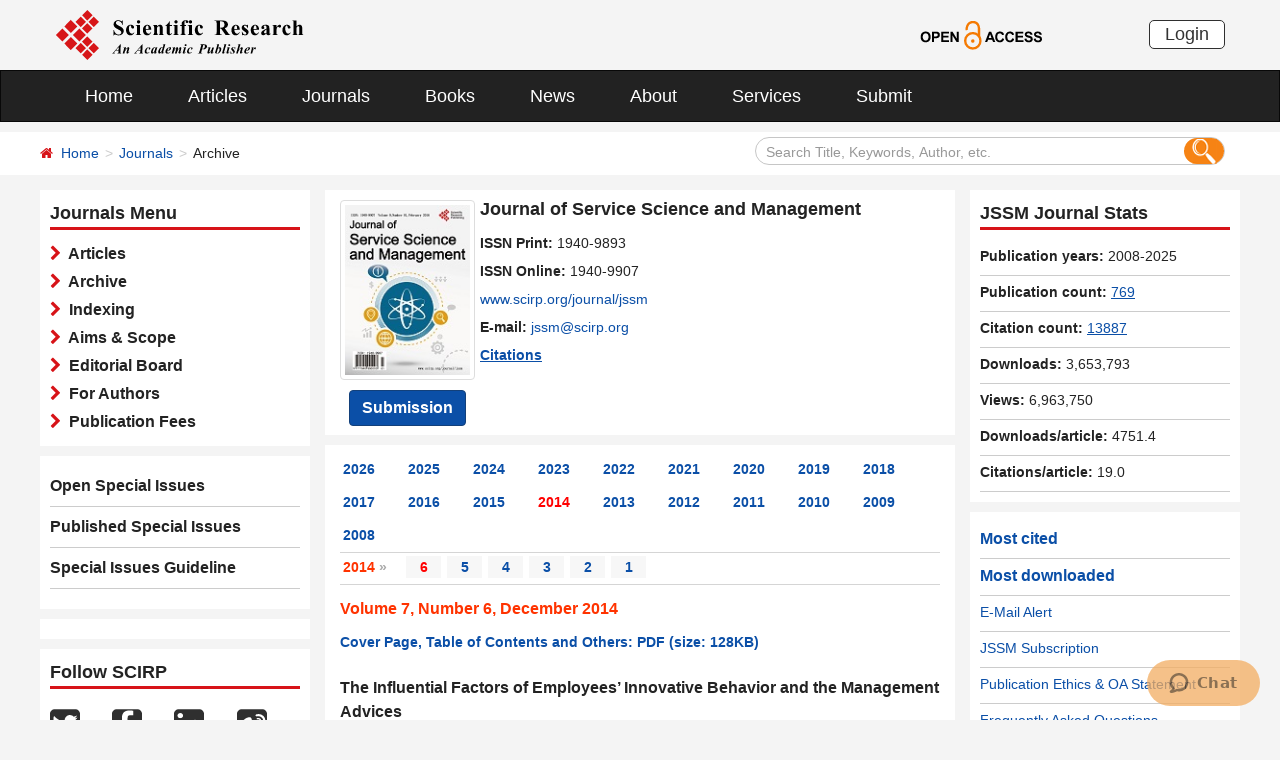

--- FILE ---
content_type: text/html; charset=utf-8
request_url: https://scirp.org/journal/home?issueid=5775
body_size: 30204
content:
<!DOCTYPE html PUBLIC "-//W3C//DTD XHTML 1.0 Transitional//EN" "http://www.w3.org/TR/xhtml1/DTD/xhtml1-transitional.dtd">
<html xmlns="http://www.w3.org/1999/xhtml">
<link rel="dns-prefetch" href="//papersubmission.scirp.org" />
<head><title>
	Archive - JSSM - Scientific Research Publishing
</title><meta name="Keywords" content="Children and Youth Services,Computational Economics,Customer Capital Management,Data Mining and Knowledge Discovery,Decision Support System,Economics and Management,Environment and Energy Management" /><meta name="description" content="The article list of scientific journal JSSM. Open Access journals and articles. Free download, read and cite papers for your scientific research and study. Publish your paper and get peer reviewed." /><meta charset="utf-8" /><meta http-equiv="X-UA-Compatible" content="IE=edge" /><meta name="viewport" content="width=device-width, initial-scale=1.0, maximum-scale=1.0, user-scalable=no" /><meta name="format-detection" content="telephone=no" /><meta http-equiv="Content-Type" content="text/html; charset=utf-8" /><meta name="robots" content="all" /><link href="/favicon.ico" rel="shortcut icon" /><meta name="MSSmartTagsPreventParsing" content="True" /><meta http-equiv="MSThemeCompatible" content="Yes" />
    <script type="text/javascript" src="/js/common.js"></script>
    <script type="text/javascript" src="/js/jquery.js"></script>
    <link href="/css/bootstrap.min.css" rel="stylesheet" /><link href="/css/font-awesome.min.css" rel="stylesheet" /><link href="/css/styletwo.css" rel="stylesheet" /><link href="https://fonts.googleapis.com/css?family=Open+Sans" rel="stylesheet" /><link href="https://fonts.googleapis.com/css?family=Poppins:300,500,600,700,800" rel="stylesheet" />
    <script src="/js/modernizr.js" type="text/javascript"></script>
    
   
      
     <link rel="canonical" href="/journal/home?issueid=5775" />
      
    <link rel="canonical" href="/journal/home?journalid=28" />
    
    
<script type="text/javascript">

    var ajaxj = {//xmlhttp request
        tryList: function () {
            var xhrj = null;
            for (var i = 0; i < arguments.length; i++) {
                var lambda = arguments[i];
                try { xhrj = lambda(); break; } catch (e) { }
            }
            return xhrj;
        },
        init: function () {
            return this.tryList(
function () { return new ActiveXObject('MSXML2.XMLHttp.6.0'); },
function () { return new ActiveXObject('MSXML2.XMLHttp.3.0'); },
function () { return new XMLHttpRequest(); },
function () { return new ActiveXObject('MSXML2.XMLHttp.5.0'); },
function () { return new ActiveXObject('MSXML2.XMLHttp.4.0'); },
function () { return new ActiveXObject('Msxml2.XMLHTTP'); },
function () { return new ActiveXObject('MSXML.XMLHttp'); },
function () { return new ActiveXObject('Microsoft.XMLHTTP'); }
) || null;
        },
        post: function (sUrl, sArgs, bAsync, fCallBack, errmsg) {
            var xhrj = this.init();
            xhrj.onreadystatechange = function () {
                if (xhrj.readyState == 4) {
                    if (xhrj.responseText) {
                        if (fCallBack.constructor == Function) { fCallBack(xhrj); }
                    } else {
                        //    alert(errmsg);
                    }
                }
            };
            xhrj.open('POST', encodeURI(sUrl), bAsync);
            //xhrj.setRequestHeader('Content-Length',sArgs.length);
            xhrj.setRequestHeader('Content-Type', 'application/x-www-form-urlencoded');
            xhrj.send(sArgs);
        },
        get: function (sUrl, bAsync, fCallBack, errmsg) {
            var xhrj = this.init();
            xhrj.onreadystatechange = function () {
                if (xhrj.readyState == 4) {
                    if (xhrj.responseText) {
                        if (fCallBack.constructor == Function) { fCallBack(xhrj); }
                    } else {
                        //alert(errmsg);
                    }
                }
            };
            xhrj.open('GET', encodeURI(sUrl), bAsync);
            xhrj.send('Null');
        }
    }

    function RndNum(n) {
        var rnd = "";
        for (var i = 0; i < n; i++)
            rnd += Math.floor(Math.random() * 10);
        return rnd;
    }

    function SetNum(item) {
        var url = "../journal/senddownLoadnum";
        var args = "paperid=" + item;
        url = url + "?" + args + "&rand=" + RndNum(4);
        window.setTimeout("show('" + url + "')", 500);
    }

    function show(url) {
        var callback = function (xhrj) { }

        ajaxj.get(url, true, callback, "try");
    }

</script>

    <script type="text/javascript" src="/js/gtm.js"></script>


</head>
<body>
    <form method="post" action="./home?issueid=5775" id="form1">
<div class="aspNetHidden">
<input type="hidden" name="__EVENTTARGET" id="__EVENTTARGET" value="" />
<input type="hidden" name="__EVENTARGUMENT" id="__EVENTARGUMENT" value="" />
<input type="hidden" name="__VIEWSTATE" id="__VIEWSTATE" value="/[base64]/[base64]/[base64]/[base64]/c2VhcmNoY29kZT1GZXJlc2h0ZWgrK0ZhcnppYW5wb3VyJnNlYXJjaGZpZWxkPWF1dGhvcnMmcGFnZT0xJyB0YXJnZXQ9J19ibGFuayc+RmVyZXNodGVoICBGYXJ6aWFucG91cjwvYT4sIDxhIGhyZWY9Jy4uL2pvdXJuYWwvYXJ0aWNsZXM/[base64]/c2VhcmNoY29kZT1TYWhhcm5heisrTmVqYXQmc2VhcmNoZmllbGQ9YXV0aG9ycyZwYWdlPTEnIHRhcmdldD0nX2JsYW5rJz5TYWhhcm5heiAgTmVqYXQ8L2E+IGQCAw8VBCUvam91cm5hbC9qb3VybmFsYXJ0aWNsZXM/[base64]/[base64]/[base64]/[base64]/[base64]/[base64]/[base64]/[base64]/c2VhcmNoY29kZT1MaW5uJWMzJWE5YSsrTGlua28mc2VhcmNoZmllbGQ9YXV0aG9ycyZwYWdlPTEnIHRhcmdldD0nX2JsYW5rJz5MaW5uw6lhICBMaW5rbzwvYT4sIDxhIGhyZWY9Jy4uL2pvdXJuYWwvYXJ0aWNsZXM/c2VhcmNoY29kZT1WaWxsZSsrTGVwcCVjMyVhNG5lbiZzZWFyY2hmaWVsZD1hdXRob3JzJnBhZ2U9MScgdGFyZ2V0PSdfYmxhbmsnPlZpbGxlICBMZXBww6RuZW48L2E+IGQCAw8VBCUvam91cm5hbC9qb3VybmFsYXJ0aWNsZXM/[base64]/[base64]/[base64]/7QPP8/z4yw==" />
</div>

<script type="text/javascript">
//<![CDATA[
var theForm = document.forms['form1'];
if (!theForm) {
    theForm = document.form1;
}
function __doPostBack(eventTarget, eventArgument) {
    if (!theForm.onsubmit || (theForm.onsubmit() != false)) {
        theForm.__EVENTTARGET.value = eventTarget;
        theForm.__EVENTARGUMENT.value = eventArgument;
        theForm.submit();
    }
}
//]]>
</script>


<script src="/WebResource.axd?d=cNtfQDfM0DZOCIibdTSEM9gyGapsrg8PQ8UinZIB5bCXFkQlxAN5QqW1Jy3i3_zH-gjnmVao-mvlev7E5Hpi-uddpNqjX2RLZfQA5mBcxxU1&amp;t=638628495619783110" type="text/javascript"></script>


<script src="/ScriptResource.axd?d=MvK33Yu698AdoZgOUZalh27nqIxczGs-D0qbKtxi7UozHbF63YPVnZYbTMZ351Xu2SnTJd_h5O6EpKMHn79QjTXDBz6bwnFQPBGnQQc6-gnBoZlsSOmhhmNRruYMMhqXQixFdz3brAe7zUfpmL4LERmEHgdsJ0IfIL0oAcOq81ZKp0sIaJaiZxgem-BwU_QR0&amp;t=2a9d95e3" type="text/javascript"></script>
<script src="/ScriptResource.axd?d=1QZAp02FSdkZwpoceRPFMkVqP_xO_pNSXTkcDWvkD4XKlcOECsY8GjnTEXKIc8M5rDxDia84Y0PL-8_Gt7NqItRUImhDg3eEsqvPgM--Hx2pCXOWXDi2z3bkK7DURw6Dsig_kpCVqGgtQDnCsNBNGp-qfyM2Y_LZBtMhvgGEte-F8pdrRlMxZOJwL0arZlZF0&amp;t=2a9d95e3" type="text/javascript"></script>
<div class="aspNetHidden">

	<input type="hidden" name="__VIEWSTATEGENERATOR" id="__VIEWSTATEGENERATOR" value="3F1B00AD" />
	<input type="hidden" name="__EVENTVALIDATION" id="__EVENTVALIDATION" value="/wEdAJoCj5aGDwj0H1p4tOEij7+RrcxO15cYiUM4G9ciXBy5rRbTxQn0wurVpykN++S3qsY9QRKId4UM7kkRImf+4UZao5UVhTrJAcR0mh1Nl+v6uhrzVz7rpBK4DVmGypp3Nqvkz85OABQfc1owU0VmnV5G7fQ3VPmqyjVC/hQIcLCPvxxBOk+XkEUXOp1VR4s9l2tXCTBzp7BuzdQYNuvsRS20mCQgmhHzj+A3UmCNSOy36pGlEf350Zwis+V//3updNnL/E8C/uB13nqatHrTKPJQSw17MsVtwmnuP3d2L5D6caM3Ot5kT1Ze4I6UWDT/+VMwatLFFAR8YIf1/DWtiazgppNNsvw2FVMmxl9UF0hsAJuxcg0iHU7kdkA0WyJ7n4WcqzYOErUtV4I0ED9JP6PEY5vFpRa4ruO8hol3rBsTzanvIbo3H12YCAzo0j8ph6F4yc4u0WM6D7T2NXncetDKpYKpuDYSSm4VLG/ajsw8+fgWkOdS7vWEyOcvlA/EXgl2AgqufPN0WDsrkAQ0HYASiUPTWEnqQL8SB7FCBAbMyBfZFQMPjrSqUqNp2NC+U0u6Y2XCOGtrm8+BWVCf6niLHEDYxRXrYzELvoDwCotXLrtHVwE7vGUzLBCClBHhCt/mgaH6L16pjTYAcKyQgBUqtgqP5r72jRRqstvJ8iPr7+sn94E8OdaY7sD97eq4wLz+cdZWx3CjOTP0Ts6rlB6/ZTXllpJRY/XCtUxWaUHVJ1s4j0d6sDZ9EnBTZmQMLP46QZvNI3LLmb/VwwXlNigdd+kwD5nrXsIrUrfcBjWEyGPVCYRTzPtIQ7u3MDClaafpppw/PqTGtch2EWMy0MR+Z9UP6qg6bTPZHyWwtSOKvcS/[base64]/I1YZs73Mx2Mp0CiXMt6zEk4bZtHa3hp73ilkmhQ68IQ9EuHu7mH4dHVFenyMrPdfKvPAarlWIPQXJv6qEYUc19rp3HMrSfWq7Z32HMAYnVl0TMWBU5uyFXLai4/e6Zq7nZMkXAqGqiGqisfIlm3uHniNtHuheR72RH4AF733pHHMKbHUv/jYjeVr0CRiK5SaHiYT1GTkN1j8qIuUT7b2y+O2GYg810qBmUD12/CmMBJW14Kj+SzLS4xo4T5qXNTvZ5nWuW9HoLdEYD0mayv+iK3aHkdZjGw3WcVcGoluBfDPSJiHskJRik5b6NsAuFGYu/1SmxfYQj53dbTZipKE0Ny3cj3hKr16dcwW25VE9YYIXWg3VOUzxpAL4Hjkt8d8UKdnPoqVG4/oa8SojxUN2L6xOczvUmfndWuUprdS5dxG4JwB74ZDHJ8d8P/Bn56uC+n6GzHjxVP1eKHw8Di+PVo21CUsKxd7NqUmNeOASX9wBrtquMOQAh7qskN/0o8Y8zCgotYgFUz2cupG9OfjGza4IexmIA5nxjkgC4pl4Cud4x5grz6ktG8REIOQZRG4LK5duxHn2H8AB1oq88zYFPhJIo2PRSz81BT34wj2EM2AxmjDL3EI7AE112eIp3kmJfWIRMi5JZK7aBqVPcJngylFAaoh+/PzRfx+7IbIUXbAc/8dx0c/jHQ4FILF0+TneNRC0BDqDxqRx0rsqvh16gN5TKd/2XVjqVt/okLw2hJswD69zw7xCqsHa1La+/yBKJKgiEn/vQY6ah3Yc9i6aASamfy+AsDPlxxlQDtuRVSg5vJVlX9mbVSHg7PDntfpEM+0r1q5sGiSjWnmByMwha+bhP5PjWmMoLJw3vRorkTgzAVzqptGnMjN5pRQi/mqJaDd1m9dX/0z0jCgxQB1hQflQwDkAkMJ81SQnWr6fmwizFQIHo2rTICiqgXAWM6PxltCNQ/n+r8MZQkMe1pkMTHOrra0vB97Xw+yBawO4gttXfYEVfTuMNJN1zYIc7bGLp+E5EaDkvSUGBGXizTOnoFz9iAESeILZ6d7JZINDaLDk2FUq7cckC5me6vvRXuLDMNwbBAjYgNH/7b5kMB8gP4wzz7Rc1pSVoiBfx+yMyoPYlYPFrySftF5mI+AyoCYTtpzHIyUp0y2TpeEePBzbnCngCWV4NZvNUbNAu25SYF8tGFvV24heI0uyL/JEunhZk9Qnbt1/rltTVqcbhYi0ngsz3LWQWBQ+RpkIPsbdbodSX8fKcEUn1Rup4Zqry9orX9hB8W+ktgaDRskuYkhvsjVUG0ZF5/GKhy8iSO4GcVsogbUG+ndt2o4Ki2hvNGFMh8k/PXJuvYPr8MS8UJXa15uR2V5kq2AuhtnqJ6NVa67VVnElax+VR/kCF1Y0+zvwy7vFUeaaJ9OGE2EddW5NyNaA5zT6Fru34XME/3DyRqwljjjJmek5vJgM7Vl0Fxv70jdETMSl4S8mLNSiCjHa4vLxxGrfKnqWaYy/JO3WrXAYkqvdE3a+unVvP0gLVfnw5u0H/lW0qsvCLBhNnglzMBKGbj0CRl/BkdBNkvKNjepLiNs+LT2kY1fD64ZLce7i0NdputrtSYitVMnqe3YFL4hXagBEa5/x3XT5sUYThHFvxfk5av2jw0/82RKYICTEhUL4CPsR0gmyYsOd/NMhsOwlS0f8rso96ItsWOENSucDHrA7b/2h9KTAmDvjLspMgNX+eCzcyi+pj4PBXOdwn13vmIvIKLNK6vbP8ChbFCeC7JUltNWW2y9dhp7vb8YKi+m8SgtaWZ/hKDpi7gEG7lFiu4KTk3sx7PEi/VBDy2MN2GgZeoBtatEUUNbHcUrigcMK8kkeOafjLUbVAGw0O9aQizO5dboTUpTPp22hLA+PTADRKyieD0NdaG1i5L2O0fhK0zVlP7q2pi/G0Amd0BDQ0U1XXn3sT/Lou17Undk/W3DO8GkH9/RjFZpMMdnva7s2VJWgJKOdZ41YIF+mm15yXbtIk7SeM317yMeAPCY8LY2UiAaarjqT3uO5QPaVKMgH/4B7INRoHLmgiFN2Dog15ZOCRRPPJcLfh+w68RvSHHCZt46Ny1VoTfHSlOKNZOwqZJ4bMh1ry6gmRly5NtYdWhEHqHkNzvatwjPWUDmEmCF8YvIUbEPpvsCtDBkeMhIts/DEliQVvEuwKsw4QxU0JzEZ3HnrDXjpWqqMIiaQ8O8oUdRD+Nj34XJVzXbQKIw4yJ4ePLh3JWiY5J/qA8ySQ93gKVyxCiKkDFmAtPEbrsUKlwQf97BL96BuZbHThXXD3Hnj5PwaR9A5vGLM/BBlC895mboosG+ua8tinUJocBDGnXllMBOzuiR/tLl4+jaBQjpSnNE9SAx60AKdc59r8xK6t/nouTMO9lKVGmsld8VymOc1GV7tmFH6fOKmICLq3p8nFEHixioS7FmKRnSxL+mfvqLJ7zEzSr60Uk1HkAQQf+tx/zDJcnUj2f4c31LRDrQ0fTPqp0WQpyDEaZtDzGjEiTxPlyxjK4ccnxPeq/iYADWSDBaZxQFBxsXnKvhhDHCbO0yRwIQy3poC98Lx/q2gkXRjPJhfqo/WXoE2+yhJMSg0mYeFdD0eOtLhRITrIJjLPCZ47XYw7hTXF6KkZH57xMulDoKpedqKsE9gazP6CUnJM4O50YvMidp8q1qSGOVubZM0wV8lv70Tc44d+yr7Y4ltO3plcm5/Ftt07LWl5wpX67slMUNp0Yw41JO54G8MAfKmR6zKNbjK7Bfnq2V23vrhH/vs5bZOMPBvRxwmks3iBm48l0UY8OjzOlE2kIQ56k4lx9Sj0jzMb2rBXNO5NiPEMUODYQXPDPWF6nr0WnFgnF50673oH8OfDmME+N2vY+xMv99WAbitGuKF5s6NcdR+qKCUNeR/zma9B/LBZHMiwIBiewCod3MHAm5LGGh+YMpnqQBwhTn00v7YmL9mU18QpCCN6dciQ5BdzJvIWAWTof5+yC9eQXqC5bSYr/3rJ+7v6fYOkYCvMCfxSDvPIB+l6TMu1ZPpSyBdlE2IhryCSJ3rGnSymn8PnLm7ah4MGFKdeXp1rfT36Ruiq8vQRlHtF5u50G5/Ig0Q5I2Sley34sLMdyhldxkGRqAuvEbPkuvc6atxpmsjOWrlfhl4UQ06b3ZtsyktBUPggyhlER1UpskihoNX8ImrnP3ARUMH9wLv0W+t4+QUThu6XVoUU/LKLSQ4qqD+HGj84lpdJb71Ygb6+uwm8+Cu6b1nLJoeSbN6VrN437Ic8vHLXM1X2PJlOiiCxl/pFnecVGmdfGYyVWcfQ5WBb7YyiG2p97Yop9f9WcXSPKnftSMPr40jPnOuf3oVL5Uwk0ZZHY7nzjYubDrrQBlpiXfwRaqNLXVIdtyis3B+VgEsY5IGFgKB8jJUsZRNs9h/MSA1CpMefEDUY+weoGs60JYwSQH+7N3iiLVdYLJ6kpIbuU2nHEXN0ONf3w5zoXNtWyYsgRSV1SQltGFmu+mV9lgQvQcQiuvSEDblhtsyo+Cxp1o2zYvQ8vo0khS9oFmP7hYkPOD6pcLEZ0o2VRsa7gMe7mNj2OCBD8z5stjDvRJhB6yrx6i5/DSBXL5Ulcs5v/zLhHTARgfvJFY5zy9M4uvNIYJbjgYmVjINudYS6/EyK/5qjvXn4JM9MIqgEGwhx9LngPCNqVGpf+12Kizpz9HiXxEHH5sSzYj86EU9wbLXpR1wGhuADowNeoOI3yodQTl50HLzfo2l8KVt+0V+d/J8Iig2j8ugt6nMPTdB7MXuYd6RbTvByRTr7tD1h0htJVWFitVY3LhX1Is232sM0/aUvSrM/f+77sUJVelWx6lFEegC67BkKogTL2mPwfzSGnupjc+xZ/Kbk8XA8OkOvDlu1XLSdhc/OZJTtSrVH7GUjJfwaO0l24FVnzBuTppNS4r8w9YmtkGvrAl1N4Z9m3rZNLY+9RfwGzOfZdgVZr4oLQAYeEc6Wb7YAkdU9mXJSrXsKXnXTZ2UBgfMr7QAbfaQ9PYa6jJM4TwEjLpm6YYhKuxf0+2+slBP3vevu262s4l2ZKy7NmZ63iRr2zgoGHamc2lKenkoq9skF7/a7ySOtqdlUAOQ2QQo4Rd6mrhjOkxpLELcyVgsWGcWSAjllVEzOY74479iCw/JPzJE/Fkg0QombFV9Hqjb92VcC95Eb6SaCxw9XMbZ9T7tFhZ0noDt1hSqb7dB5cpozrQ5oLGyw2ibdjI7bt6SW3diVAiKnfq6hYHFp3CFbpeviGnMb59WipYcI4HhbS2QHhizZ9XH+7iFZ41qveidTBYiverLNKF1C6rXIug4YPDrYd9cKkeD7YyA/PHQPfRm+9NFajIsJPkpdF9uEIdzR+3p4SppXYGybU9DVp1GnFqz5gqXo4zRd8Fgjt74P89MJXyQaSIEWOO7TdUMTjNrmvKADkeWbY3Dtn+PCWDNm77GerivmwpfCo7YaI7RjPSmE0xqX+6P2NAfTWvqNk5Zl0Zi/bkcHXykPUGeeF4W+AgF3gD5jPN3jjjllhgE+LUqNTGFaSeZDfEy2T5V6QSzK3k6xFOijex2yseUXRLfAE7w8yHaFenO1XQ26XbQhk6As1lefDr2jYpWyI+DcvU6/Zxx60j+XvyGqlKJqXv1QN61NQpHqN1JPtEj+03EeCprZVmkDq+BTCEm3v8n4FIYExLwQkCx//2PxBfM4+4A0A0X2fqrH0zxUWbfOcdSeBiH+2gM+ESJ+JaYV7z9ao7jxrEtbnrwA21Z2OfkN+Wt0yFQlzFIqUxjqF9RE5/iUoPZZXMysEZQTIzWL8iKgskXgaUyUgk9Y/D3Aoalq/iiTKJI1bJDGWW0CgDnRJxUjeiscxnB+iynWG7D8BljzWJDbDmDTuzs13XLwrmCMcdDK8MMB85r1SGhvoUVQyF+VmdbKYeEwTwv4nePgeP7YlQ4JGVRG3cMdgsWQzGA=" />
</div>
        <script type="text/javascript">
//<![CDATA[
Sys.WebForms.PageRequestManager._initialize('ctl00$ScriptManager1', 'form1', ['tctl00$JournalInfor$UpdatePanel1','JournalInfor_UpdatePanel1'], [], [], 90, 'ctl00');
//]]>
</script>


        




<header>
    <div class="container row clearfix center-block">
        <div class="col-sm-8 col-xs-9 column" style="padding: 10px 0;"><a href="/index" title="SCIRP - An Academic Publisher" target="_blank">
            <img src="../images/SRP_logo.svg" height="50"></a>
        </div>
        <div class="col-sm-3 col-xs-3 column text-center" style="padding: 20px 0;">
            <a href="/journal/openaccess" title="OPEN ACCESS" target="_blank">
                <img src="../images/Open-Access.svg" height="30"></a>
        </div>
        <div class="col-sm-1 col-xs-2 column visible-lg visible-md visible-sm " style="padding: 20px 0;">
            <a href="https://papersubmission.scirp.org/login.jsp" target="_blank" title="Login">
                <button type="button" class="btn btn-default btn-xs" style="font-size: 18px; font-family: Arial, Helvetica, sans-serif; padding: 0 15px; border: #2f2f2f 1px solid; border-radius: 5px; float: right;">Login</button></a>
        </div>
    </div>
</header>


<nav class="navbar navbar-inverse" role="navigation" style="margin-bottom: 10px;">
    <div class="container container-fluid center-block">
        <div class="navbar-header">
            <a href="https://papersubmission.scirp.org/login.jsp" target="_blank" ><button type="button" class="btn btn-xs btn-default navbar-brand visible-xs" style="width: 80px; height: 30px; font-size: 18px; font-family: Arial, Helvetica, sans-serif; margin: 10px; padding: 0 15px; border-radius: 5px;">Login</button></a>
            <button type="button" class="navbar-toggle" data-toggle="collapse" data-target="#example-navbar-collapse">
                <span class="sr-only">切换导航</span>
                <span class="icon-bar"></span>
                <span class="icon-bar"></span>
                <span class="icon-bar"></span>
            </button>
        </div>
        




<div class="collapse navbar-collapse" id="example-navbar-collapse">
    <ul class="nav navbar-nav" style="font-size: 18px;">
        <li><a href="../" target="_top">Home</a></li>
        <li><a href="../journal/articles" target="_top">Articles</a></li>
        <li><a href="../journal/" target="_top">Journals</a></li>
        <li><a href="../book/" target="_top">Books</a></li>
        <li><a href="../news/" target="_top">News</a></li>
        <li><a href="../aboutus/" target="_top">About</a></li>
        <li><a href="../author/" target="_top">Services</a></li>
        <li><a href="//papersubmission.scirp.org/login.jsp?sub=true" target="_blank">Submit</a></li>
    </ul>
</div>


    </div>
</nav>


        <div class="container-fluid link_here" style="margin-bottom: 15px;">
            <div class="row container center-block clearfix" style="padding: 0;">

                <!--页面导航栏-->
                <div class="col-md-7 column" style="padding: 0; text-align:left;">
                    
    <ul class="breadcrumb">
        <li><i class="fa fa-home" style="color: #d71318;"></i>&nbsp;&nbsp;<a href="/index">Home</a></li>
        <li><a href="/journal/index">Journals</a></li>
        <li class="active">Archive</li>
    </ul>

                </div>
                <!--搜索框-->
                <div class="col-md-5 column">
                    <div class="" style="padding: 5px 0;">
                        <div id="UserControl_search_common_Panel2" onkeypress="javascript:return WebForm_FireDefaultButton(event, &#39;UserControl_search_common_btnSearch2&#39;)">
	
    <div class="form-inline search2">
        <input name="ctl00$UserControl_search_common$TextBox_searchCode2" type="text" value="Search Title, Keywords, Author, etc." id="UserControl_search_common_TextBox_searchCode2" class="input2" onFocus="return ClearSearchCondition2();" onBlur="return ShowSearchCondition2();" onkeypress="if(event.keyCode==13){document.all.UserControl_search_common_btnSearch2.focus();document.all.UserControl_search_common_btnSearch2.click();   return   false;}" style="height: 28px;" />
        <button class="btn-md btn_or" type="button">
          <input type="submit" name="ctl00$UserControl_search_common$btnSearch2" value=" " id="UserControl_search_common_btnSearch2" style="width:25px; height:25px; background: none; border:none;background-image: url(../Images/search001.png);  " />  
        </button>
        

    </div>

    <script type="text/javascript">
        function ClearSearchCondition2() {
            var text2 = document.getElementById('UserControl_search_common_TextBox_searchCode2').value;
            if (text2 == "Search Title, Keywords, Author, etc.")
            { document.getElementById('UserControl_search_common_TextBox_searchCode2').value = ""; }
        }

        function ShowSearchCondition2() {
            var text2 = document.getElementById('UserControl_search_common_TextBox_searchCode2').value;
                if (text2 == "")
                { document.getElementById('UserControl_search_common_TextBox_searchCode2').value = "Search Title, Keywords, Author, etc."; }
            }


            function checkLog() {

                var keywords = document.getElementById("UserControl_search_common_TextBox_searchCode2").value;  //关键字

            if (trim(keywords) == "") {
                alert('Please enter keywords!');
                return false;
            }

            if (trim(keywords) == "Search Title, Keywords, Author, etc.") {
                alert('Please enter keywords!');
                return false;
            }

            return true;
        }

        //除去左右空格
        function trim(string) {
            return string.replace(/(^\s*)|(\s*$)/g, "");
        }


    </script>

</div>

                    </div>
                </div>

            </div>
        </div>

        <div class="container">
            <div class="row clearfix">

                <div class="col-md-3 column">

                    <div class="row clearfix bg_w visible-md visible-lg">
                        <div class="title_up">Journals Menu</div>
                        <div class="column txt3">
                            

<ul class="list-unstyled">
    <li><i class="fa fa-chevron-right" style="color: #d71318;"></i><a href="../journal/journalarticles?journalid=28" target="_top">&nbsp;&nbsp;Articles</a></li>
    <li><i class="fa fa-chevron-right" style="color: #d71318;"></i><a href="../journal/home?journalid=28" target="_top">&nbsp;&nbsp;Archive</a></li>
    <li><i class="fa fa-chevron-right" style="color: #d71318;"></i><a href="../journal/indexing?journalid=28" target="_top">&nbsp;&nbsp;Indexing</a></li>
    <li><i class="fa fa-chevron-right" style="color: #d71318;"></i><a href="../journal/aimscope?journalid=28" target="_top">&nbsp;&nbsp;Aims & Scope</a></li>
    <li><i class="fa fa-chevron-right" style="color: #d71318;"></i><a href="../journal/editorialboard?journalid=28"  target="_top">&nbsp;&nbsp;Editorial Board</a></li>
    <li><i class="fa fa-chevron-right" style="color: #d71318;"></i><a href="../journal/forauthors?journalid=28"  target="_top">&nbsp;&nbsp;For Authors</a></li>
    <li><i class="fa fa-chevron-right" style="color: #d71318;"></i><a href="../journal/apc?journalid=28" target="_top">&nbsp;&nbsp;Publication Fees</a></li>
</ul>

                        </div>
                    </div>
                    <div id="div_sep" class="row clearfix bg_w visible-md visible-lg">
                        

<div class="column left_link1">
    <ul class="list-unstyled">
        <li><a href="../journal/openspecialissues?journalid=28&PubState=false" target="_blank">
            Open Special Issues</a></li>
        <li><a href="../journal/openspecialissues?journalid=28&PubState=true" target="_blank">
            Published Special Issues</a></li>
        <li><a href="../journal/openspecialissuesguideline?journalid=28" target="_blank">
            Special Issues Guideline</a></li>
    </ul>
</div>

                    </div>
                    <div id="specialIssues" class="row clearfix bg_w visible-md visible-lg"></div>
                    
                    <div class="row clearfix bg_w visible-md visible-lg">
                        



<div class="column">
    <div class="title_up">Follow SCIRP</div>
    <div style="padding-top: 10px;">
        <table width="100%" border="0" cellspacing="0" cellpadding="0">
            <tr>
                <td align="left"><a href="https://twitter.com/Scirp_Papers" class="tooltip-hide" data-toggle="tooltip" data-placement="left" title="Twitter" target="_blank">
                    <img src="../images/Twitter.svg" height="30" alt="Twitter"></a></td>
                <td align="left"><a href="https://www.facebook.com/Scientific-Research-Publishing-267429817016644/" class="tooltip-hide" data-toggle="tooltip" data-placement="left" title="Facebook" target="_blank">
                    <img src="../images/fb.svg" height="30" alt="Facebook"></a></td>
                <td align="left"><a href="https://www.linkedin.com/company/scientific-research-publishing/" class="tooltip-hide" data-toggle="tooltip" data-placement="left" title="Linkedin" target="_blank">
                    <img src="../images/in.svg" height="30" alt="Linkedin"></a></td>
                <td align="left"><a href="http://e.weibo.com/scirp" class="tooltip-hide" data-toggle="tooltip" data-placement="left" title="Weibo" target="_blank">
                    <img src="../images/weibo.svg" height="30" alt="Weibo"></a></td>
                
            </tr>
        </table>
    </div>
</div>


                    </div>
                    <div class="row clearfix bg_w visible-md visible-lg">
                        



<div class="column">
    <div class="title_up">Contact us</div>
    <div style="padding-top: 5px;">
        <table width="100%" border="0" cellspacing="0" cellpadding="0">
             
            <tr>
                <td style="text-align:left; width:25px;" ><img border='0' src="../images/emailsrp.png"  style="float: left;" /></td>
                <td style="padding-left:5px;"><a href="mailto:customer@scirp.org" target="_blank">customer@scirp.org</a></td>           
            </tr>
            <tr>
                <td><img border='0' src="../images/whatsapplogo.jpg" alt='WhatsApp' title='WhatsApp' style="float: left;" /></td>
                <td style="padding-left:5px;">+86 18163351462(WhatsApp)</td>
            </tr>
            <tr>
                <td><a target='_blank' href='http://wpa.qq.com/msgrd?v=3&uin=1655362766&site=qq&menu=yes' rel="nofollow"><img border='0' src="../Images/qq25.jpg" alt='Click here to send a message to me' title='Click here to send a message to me' style="float: left;" /></a></td>
                <td style="padding-left:5px;"><a target='_blank' href='http://wpa.qq.com/msgrd?v=3&uin=1655362766&site=qq&menu=yes' rel="nofollow">1655362766</a></td>
            </tr>
            <tr>
                <td style="vertical-align:top;"><img border='0' src="../images/weixinlogo.jpg"  /></td>
                <td style="padding-left:5px;"><img border='0' src="../images/weixinsrp120.jpg"  /></td>
            </tr>
            <tr>
                <td></td>
                <td style="padding-left:5px;">Paper Publishing WeChat</td>
            </tr>
        </table>
    </div>
</div>







                    </div>
                </div>


                <div class="col-md-6 column">
                    <div class="clearfix con_main">
                        



<div class="col-md-12 column" style="margin-top: 5px; padding-bottom: 4px;">
    <div class="row clearfix">
        <div class="col-sm-12 column visible-xs" style="margin-bottom: 15px; padding-left: 0;">
            <h4><strong>Journal of Service Science and Management</strong></h4>
        </div>
        <div class="col-sm-4 col-md-4 col-lg-3 col-xs-4 column text-center pic1" style="padding: 0;">
            
            <a href="/journal/jssm" >
                <img src="https://file.scirp.org/image/jssm2016070713091771.jpg" alt="Journal of Service Science and Management" class="img-thumbnail" /></a>
            <a name="papersubmit" href="https://papersubmission.scirp.org/login.jsp?journalID=3&sub=true" target="_blank">
                <button type="button" class="btn btn-info btn-sub" style="margin-top: 10px; font-weight: bold; font-size: 16px;">Submission</button></a>
        </div>
        <div class="col-sm-8 col-md-8 col-lg-9 col-xs-8 column" style="padding-right: 0; padding-left: 5px;">
            <div class=" visible-sm visible-md visible-lg" style="margin-bottom: 10px; padding-left: 0;">
                <h4><strong>Journal of Service Science and Management</strong></h4>
            </div>
            <span id="UserControl_Journalmag1_p_issp"><strong>ISSN Print: </strong>1940-9893</span><br>
            <span id="UserControl_Journalmag1_p_issn"><strong>ISSN Online: </strong>1940-9907</span><br>
            <span style="word-wrap: break-word;"><a href="https://www.scirp.org/journal/jssm">www.scirp.org/journal/jssm</a></span><br>
            <span><strong>E-mail: </strong><a href="mailto:jssm@scirp.org">jssm@scirp.org</a></span><br>
           <div id="UserControl_Journalmag1_div_ImpactFactor">
                <span id="UserControl_Journalmag1_span_showimpactfactor" style="font-weight:bold; display:none;"><a href="/journal/journalcitationdetails?journalid=28"  target="_top" style="text-decoration: underline;">
                    Google-based Impact Factor: <span style="color: Red;">
                        1.94</span></a>&nbsp;&nbsp;<br /></span>
                <span id="UserControl_Journalmag1_span_showcitations" style="font-weight:bold;"><a href="/journal/journalcitations?journalid=28" target="_top" style="text-decoration: underline;">
                    Citations</a>&nbsp;&nbsp;&nbsp;&nbsp;</span>
                
         
            </div>
            
        </div>
    </div>
</div>






























                    </div>
                    <div class="row clearfix bg_w visible-xs visible-sm">
                        <div class="panel-group column" id="accordion" style="margin-bottom: 0;">
                            <div class="panel panel-default" style="border: none;">
                                <div class="panel-heading" style="background: #fff; padding: 0; margin: 0;">
                                    <h4 class="panel-title">
                                        <a class="link1" data-toggle="collapse" data-parent="#accordion" href="#collapse1">
                                            <font color="#0b4fa7">Journals Menu</font>&nbsp;&nbsp;<i class="fa fa-angle-down"></i>
                                        </a>
                                    </h4>
                                </div>
                                <div id="collapse1" class="panel-collapse collapse">
                                    <div class="panel-body txt3" style="padding: 10px 0 0 0;">
                                        

<ul class="list-unstyled">
    <li><i class="fa fa-chevron-right" style="color: #d71318;"></i><a href="../journal/journalarticles?journalid=28" target="_top">&nbsp;&nbsp;Articles</a></li>
    <li><i class="fa fa-chevron-right" style="color: #d71318;"></i><a href="../journal/home?journalid=28" target="_top">&nbsp;&nbsp;Archive</a></li>
    <li><i class="fa fa-chevron-right" style="color: #d71318;"></i><a href="../journal/indexing?journalid=28" target="_top">&nbsp;&nbsp;Indexing</a></li>
    <li><i class="fa fa-chevron-right" style="color: #d71318;"></i><a href="../journal/aimscope?journalid=28" target="_top">&nbsp;&nbsp;Aims & Scope</a></li>
    <li><i class="fa fa-chevron-right" style="color: #d71318;"></i><a href="../journal/editorialboard?journalid=28"  target="_top">&nbsp;&nbsp;Editorial Board</a></li>
    <li><i class="fa fa-chevron-right" style="color: #d71318;"></i><a href="../journal/forauthors?journalid=28"  target="_top">&nbsp;&nbsp;For Authors</a></li>
    <li><i class="fa fa-chevron-right" style="color: #d71318;"></i><a href="../journal/apc?journalid=28" target="_top">&nbsp;&nbsp;Publication Fees</a></li>
</ul>

                                    </div>
                                </div>
                            </div>
                        </div>
                    </div>
                    <div class="clearfix con_main">
                        <div class="col-md-12 column" style="padding: 0;">
                            
   
    
        <div id="JournalInfor_UpdatePanel1">
	

                  
        
        <div id="JournalInfor_div_emp" style="display:None;"><span style="color:Red">Coming soon ...</span></div>
            <div id="JournalInfor_div_lastyear" style="Display:Block;">            
                           
                <div style="float:left; width:100%; padding-bottom:3px;font-size:14px;border-bottom: 1px solid #d5d5d5;">
                    
                            
                                <div style="float: left;width:65px;font-weight: bold; color: #ff3300;padding-top:5px; "> <strong>
                                <span class="volnoyear">
                                    <a id="JournalInfor_Repater_Yearslist_HyperLink_YearlistLink_0" href="javascript:__doPostBack(&#39;ctl00$JournalInfor$Repater_Yearslist$ctl00$HyperLink_YearlistLink&#39;,&#39;&#39;)">2026</a>
                                </span>
                                </strong></div>
                                
                            
                        
                            
                                <div style="float: left;width:65px;font-weight: bold; color: #ff3300;padding-top:5px; "> <strong>
                                <span class="volnoyear">
                                    <a id="JournalInfor_Repater_Yearslist_HyperLink_YearlistLink_1" href="javascript:__doPostBack(&#39;ctl00$JournalInfor$Repater_Yearslist$ctl01$HyperLink_YearlistLink&#39;,&#39;&#39;)">2025</a>
                                </span>
                                </strong></div>
                                
                            
                        
                            
                                <div style="float: left;width:65px;font-weight: bold; color: #ff3300;padding-top:5px; "> <strong>
                                <span class="volnoyear">
                                    <a id="JournalInfor_Repater_Yearslist_HyperLink_YearlistLink_2" href="javascript:__doPostBack(&#39;ctl00$JournalInfor$Repater_Yearslist$ctl02$HyperLink_YearlistLink&#39;,&#39;&#39;)">2024</a>
                                </span>
                                </strong></div>
                                
                            
                        
                            
                                <div style="float: left;width:65px;font-weight: bold; color: #ff3300;padding-top:5px; "> <strong>
                                <span class="volnoyear">
                                    <a id="JournalInfor_Repater_Yearslist_HyperLink_YearlistLink_3" href="javascript:__doPostBack(&#39;ctl00$JournalInfor$Repater_Yearslist$ctl03$HyperLink_YearlistLink&#39;,&#39;&#39;)">2023</a>
                                </span>
                                </strong></div>
                                
                            
                        
                            
                                <div style="float: left;width:65px;font-weight: bold; color: #ff3300;padding-top:5px; "> <strong>
                                <span class="volnoyear">
                                    <a id="JournalInfor_Repater_Yearslist_HyperLink_YearlistLink_4" href="javascript:__doPostBack(&#39;ctl00$JournalInfor$Repater_Yearslist$ctl04$HyperLink_YearlistLink&#39;,&#39;&#39;)">2022</a>
                                </span>
                                </strong></div>
                                
                            
                        
                            
                                <div style="float: left;width:65px;font-weight: bold; color: #ff3300;padding-top:5px; "> <strong>
                                <span class="volnoyear">
                                    <a id="JournalInfor_Repater_Yearslist_HyperLink_YearlistLink_5" href="javascript:__doPostBack(&#39;ctl00$JournalInfor$Repater_Yearslist$ctl05$HyperLink_YearlistLink&#39;,&#39;&#39;)">2021</a>
                                </span>
                                </strong></div>
                                
                            
                        
                            
                                <div style="float: left;width:65px;font-weight: bold; color: #ff3300;padding-top:5px; "> <strong>
                                <span class="volnoyear">
                                    <a id="JournalInfor_Repater_Yearslist_HyperLink_YearlistLink_6" href="javascript:__doPostBack(&#39;ctl00$JournalInfor$Repater_Yearslist$ctl06$HyperLink_YearlistLink&#39;,&#39;&#39;)">2020</a>
                                </span>
                                </strong></div>
                                
                            
                        
                            
                                <div style="float: left;width:65px;font-weight: bold; color: #ff3300;padding-top:5px; "> <strong>
                                <span class="volnoyear">
                                    <a id="JournalInfor_Repater_Yearslist_HyperLink_YearlistLink_7" href="javascript:__doPostBack(&#39;ctl00$JournalInfor$Repater_Yearslist$ctl07$HyperLink_YearlistLink&#39;,&#39;&#39;)">2019</a>
                                </span>
                                </strong></div>
                                
                            
                        
                            
                                <div style="float: left;width:65px;font-weight: bold; color: #ff3300;padding-top:5px; "> <strong>
                                <span class="volnoyear">
                                    <a id="JournalInfor_Repater_Yearslist_HyperLink_YearlistLink_8" href="javascript:__doPostBack(&#39;ctl00$JournalInfor$Repater_Yearslist$ctl08$HyperLink_YearlistLink&#39;,&#39;&#39;)">2018</a>
                                </span>
                                </strong></div>
                                
                            
                        
                            
                                <div style="float: left;width:65px;font-weight: bold; color: #ff3300;padding-top:5px; "> <strong>
                                <span class="volnoyear">
                                    <a id="JournalInfor_Repater_Yearslist_HyperLink_YearlistLink_9" href="javascript:__doPostBack(&#39;ctl00$JournalInfor$Repater_Yearslist$ctl09$HyperLink_YearlistLink&#39;,&#39;&#39;)">2017</a>
                                </span>
                                </strong></div>
                                
                            
                        
                            
                                <div style="float: left;width:65px;font-weight: bold; color: #ff3300;padding-top:5px; "> <strong>
                                <span class="volnoyear">
                                    <a id="JournalInfor_Repater_Yearslist_HyperLink_YearlistLink_10" href="javascript:__doPostBack(&#39;ctl00$JournalInfor$Repater_Yearslist$ctl10$HyperLink_YearlistLink&#39;,&#39;&#39;)">2016</a>
                                </span>
                                </strong></div>
                                
                            
                        
                            
                                <div style="float: left;width:65px;font-weight: bold; color: #ff3300;padding-top:5px; "> <strong>
                                <span class="volnoyear">
                                    <a id="JournalInfor_Repater_Yearslist_HyperLink_YearlistLink_11" href="javascript:__doPostBack(&#39;ctl00$JournalInfor$Repater_Yearslist$ctl11$HyperLink_YearlistLink&#39;,&#39;&#39;)">2015</a>
                                </span>
                                </strong></div>
                                
                            
                        
                            
                                <div style="float: left;width:65px;font-weight: bold; color: #ff3300;padding-top:5px; "> <strong>
                                <span class="volnoyear">
                                    <a id="JournalInfor_Repater_Yearslist_HyperLink_YearlistLink_12" href="javascript:__doPostBack(&#39;ctl00$JournalInfor$Repater_Yearslist$ctl12$HyperLink_YearlistLink&#39;,&#39;&#39;)" style="color:red;">2014</a>
                                </span>
                                </strong></div>
                                
                            
                        
                            
                                <div style="float: left;width:65px;font-weight: bold; color: #ff3300;padding-top:5px; "> <strong>
                                <span class="volnoyear">
                                    <a id="JournalInfor_Repater_Yearslist_HyperLink_YearlistLink_13" href="javascript:__doPostBack(&#39;ctl00$JournalInfor$Repater_Yearslist$ctl13$HyperLink_YearlistLink&#39;,&#39;&#39;)">2013</a>
                                </span>
                                </strong></div>
                                
                            
                        
                            
                                <div style="float: left;width:65px;font-weight: bold; color: #ff3300;padding-top:5px; "> <strong>
                                <span class="volnoyear">
                                    <a id="JournalInfor_Repater_Yearslist_HyperLink_YearlistLink_14" href="javascript:__doPostBack(&#39;ctl00$JournalInfor$Repater_Yearslist$ctl14$HyperLink_YearlistLink&#39;,&#39;&#39;)">2012</a>
                                </span>
                                </strong></div>
                                
                            
                        
                            
                                <div style="float: left;width:65px;font-weight: bold; color: #ff3300;padding-top:5px; "> <strong>
                                <span class="volnoyear">
                                    <a id="JournalInfor_Repater_Yearslist_HyperLink_YearlistLink_15" href="javascript:__doPostBack(&#39;ctl00$JournalInfor$Repater_Yearslist$ctl15$HyperLink_YearlistLink&#39;,&#39;&#39;)">2011</a>
                                </span>
                                </strong></div>
                                
                            
                        
                            
                                <div style="float: left;width:65px;font-weight: bold; color: #ff3300;padding-top:5px; "> <strong>
                                <span class="volnoyear">
                                    <a id="JournalInfor_Repater_Yearslist_HyperLink_YearlistLink_16" href="javascript:__doPostBack(&#39;ctl00$JournalInfor$Repater_Yearslist$ctl16$HyperLink_YearlistLink&#39;,&#39;&#39;)">2010</a>
                                </span>
                                </strong></div>
                                
                            
                        
                            
                                <div style="float: left;width:65px;font-weight: bold; color: #ff3300;padding-top:5px; "> <strong>
                                <span class="volnoyear">
                                    <a id="JournalInfor_Repater_Yearslist_HyperLink_YearlistLink_17" href="javascript:__doPostBack(&#39;ctl00$JournalInfor$Repater_Yearslist$ctl17$HyperLink_YearlistLink&#39;,&#39;&#39;)">2009</a>
                                </span>
                                </strong></div>
                                
                            
                        
                            
                                <div style="float: left;width:65px;font-weight: bold; color: #ff3300;padding-top:5px; "> <strong>
                                <span class="volnoyear">
                                    <a id="JournalInfor_Repater_Yearslist_HyperLink_YearlistLink_18" href="javascript:__doPostBack(&#39;ctl00$JournalInfor$Repater_Yearslist$ctl18$HyperLink_YearlistLink&#39;,&#39;&#39;)">2008</a>
                                </span>
                                </strong></div>
                                
                            
                        
                </div>
                <div style="float:left; width:100%; padding:0 0 3px 3px;font-size:14px;border-bottom: 1px solid #d5d5d5;">
                    <div style="float: left; width: 60px; font-weight: bold; color: #ff3300;">2014<font color="#aaaaaa"> &raquo; </font></div>
                    <div style="float: left; width:83%;">
                        
                                <span class="volno">                                               
                                   <a href='/journal/home?issueid=5775' target="_top">
                                       <span id="JournalInfor_Repater_LastYear_Infor_Label_issueNumber_0" style="color:red;">6</span>
                                   </a> 
                                    
                                        </span>
                            
                                <span class="volno">                                               
                                   <a href='/journal/home?issueid=5574' target="_top">
                                       <span id="JournalInfor_Repater_LastYear_Infor_Label_issueNumber_1">5</span>
                                   </a> 
                                    
                                        </span>
                            
                                <span class="volno">                                               
                                   <a href='/journal/home?issueid=5249' target="_top">
                                       <span id="JournalInfor_Repater_LastYear_Infor_Label_issueNumber_2">4</span>
                                   </a> 
                                    
                                        </span>
                            
                                <span class="volno">                                               
                                   <a href='/journal/home?issueid=5024' target="_top">
                                       <span id="JournalInfor_Repater_LastYear_Infor_Label_issueNumber_3">3</span>
                                   </a> 
                                    
                                        </span>
                            
                                <span class="volno">                                               
                                   <a href='/journal/home?issueid=4725' target="_top">
                                       <span id="JournalInfor_Repater_LastYear_Infor_Label_issueNumber_4">2</span>
                                   </a> 
                                    
                                        </span>
                            
                                <span class="volno">                                               
                                   <a href='/journal/home?issueid=4362' target="_top">
                                       <span id="JournalInfor_Repater_LastYear_Infor_Label_issueNumber_5">1</span>
                                   </a> 
                                    
                                        </span>
                            
                    </div>
                </div>
               
            </div>
            <div style="float:left;width:100%;">
            
                    <p class="field">
                        Volume
                        7, Number 6, December 2014&nbsp;<span id="JournalInfor_Rep_IssueInfor_span_issue_sep_0" style="display:none; color: #185FAF;" class="fddsf">(Special Issue on )</span> 
                        </p>
                    <p style="padding: 5px 0 10px 0;">
                       
                      <a href='https://www.scirp.org/pdf/JSSM_07_06_Content_2014120513240937.pdf'
                            style="font-size: 14px; font-weight: bold;">Cover Page, Table of Contents and Others: PDF (size:
                            128KB)</a>

                    </p>
                
            </div>
            <div style="float:left;width:100%;">
            <ul class="list-unstyled list_link">
                
                        
                                <li>
                            <div  class="list_t">
                                 <span style="font-weight: bold; "><a name='52324' 
                                    href='/journal/paperinformation?paperid=52324' target="_blank">
                                    The Influential Factors of Employees’ Innovative Behavior and the Management Advices</a></span> <span id="JournalInfor_Repeater_Papers_reviewpaper_show_0" style="color:gray;Display:None;">()</span></div>
                            <div  class="txt5">
                              <a href='../journal/articles?searchcode=Xiangyin++Li&searchfield=authors&page=1' target='_blank'>Xiangyin  Li</a>, <a href='../journal/articles?searchcode=Yishuang++Zheng&searchfield=authors&page=1' target='_blank'>Yishuang  Zheng</a> 
                            </div>
                            <div  class="list_unit">
                                 <a href='/journal/journalarticles?journalid=28'  target="_blank"><i>Journal of Service Science and Management</i></a> 
                        <a href='home?issueid=5775'  target="_blank">Vol.7 No.6</a>,


                              &nbsp;December 16, 2014
                            </div>
                            <div   class="list_doi">
                              <span id="JournalInfor_Repeater_Papers_sp_showdoi_0">  DOI: 
                               <a href='http://dx.doi.org/10.4236/jssm.2014.76042' target="_blank" 
                                    onclick='SetNum(52324)'>10.4236/jssm.2014.76042</a></span>
                                &nbsp;&nbsp;
                                <span style="color: #535353; "><span id="JournalInfor_Repeater_Papers_Lb_downCount_0">14,008</span></span> <span style="color:#535353;">Downloads</span>&nbsp;&nbsp;<span style="color: #535353;"><span id="JournalInfor_Repeater_Papers_Label_viewCount_0">20,198</span></span> <span style="color: #535353;">Views</span>&nbsp;&nbsp;
                                    <span id="JournalInfor_Repeater_Papers_span_citations_0" style="Display:inline;"><a href='/journal/papercitationdetails?paperid=52324&journalid=28' target="_blank"><span style="color:#535353;text-decoration:underline;">Citations</span></a></span>
                                    <br />
                                <span id="JournalInfor_Repeater_Papers_div_paperSpecial_0" style="Display:None;">
                                    This article belongs to the Special Issue on <span style="color: #535353; font-weight: bold;">
                                        </span>
                                </span></div>
                                    </li>
                            
                        
                        
                                <li>
                            <div  class="list_t">
                                 <span style="font-weight: bold; "><a name='52321' 
                                    href='/journal/paperinformation?paperid=52321' target="_blank">
                                    Determining the Quality of Management and Structural Elements of the Epidemiology and Biostatistics Department in Tehran University of Medical Sciences</a></span> <span id="JournalInfor_Repeater_Papers_reviewpaper_show_1" style="color:gray;Display:None;">()</span></div>
                            <div  class="txt5">
                              <a href='../journal/articles?searchcode=Fereshteh++Farzianpour&searchfield=authors&page=1' target='_blank'>Fereshteh  Farzianpour</a>, <a href='../journal/articles?searchcode=Kazem++Mohammad&searchfield=authors&page=1' target='_blank'>Kazem  Mohammad</a>, <a href='../journal/articles?searchcode=Hossein++Malekafzali&searchfield=authors&page=1' target='_blank'>Hossein  Malekafzali</a>, <a href='../journal/articles?searchcode=Saharnaz++Nejat&searchfield=authors&page=1' target='_blank'>Saharnaz  Nejat</a> 
                            </div>
                            <div  class="list_unit">
                                 <a href='/journal/journalarticles?journalid=28'  target="_blank"><i>Journal of Service Science and Management</i></a> 
                        <a href='home?issueid=5775'  target="_blank">Vol.7 No.6</a>,


                              &nbsp;December 16, 2014
                            </div>
                            <div   class="list_doi">
                              <span id="JournalInfor_Repeater_Papers_sp_showdoi_1">  DOI: 
                               <a href='http://dx.doi.org/10.4236/jssm.2014.76040' target="_blank" 
                                    onclick='SetNum(52321)'>10.4236/jssm.2014.76040</a></span>
                                &nbsp;&nbsp;
                                <span style="color: #535353; "><span id="JournalInfor_Repeater_Papers_Lb_downCount_1">3,703</span></span> <span style="color:#535353;">Downloads</span>&nbsp;&nbsp;<span style="color: #535353;"><span id="JournalInfor_Repeater_Papers_Label_viewCount_1">4,879</span></span> <span style="color: #535353;">Views</span>&nbsp;&nbsp;
                                    <span id="JournalInfor_Repeater_Papers_span_citations_1" style="Display:inline;"><a href='/journal/papercitationdetails?paperid=52321&journalid=28' target="_blank"><span style="color:#535353;text-decoration:underline;">Citations</span></a></span>
                                    <br />
                                <span id="JournalInfor_Repeater_Papers_div_paperSpecial_1" style="Display:None;">
                                    This article belongs to the Special Issue on <span style="color: #535353; font-weight: bold;">
                                        </span>
                                </span></div>
                                    </li>
                            
                        
                        
                                <li>
                            <div  class="list_t">
                                 <span style="font-weight: bold; "><a name='52318' 
                                    href='/journal/paperinformation?paperid=52318' target="_blank">
                                    Agent Risk Taking and Efforts in the Context of Multiple Heterogeneous References</a></span> <span id="JournalInfor_Repeater_Papers_reviewpaper_show_2" style="color:gray;Display:None;">()</span></div>
                            <div  class="txt5">
                              <a href='../journal/articles?searchcode=Qiong++Wang&searchfield=authors&page=1' target='_blank'>Qiong  Wang</a>, <a href='../journal/articles?searchcode=Chengyuan++Wang&searchfield=authors&page=1' target='_blank'>Chengyuan  Wang</a>, <a href='../journal/articles?searchcode=Liang++Wan&searchfield=authors&page=1' target='_blank'>Liang  Wan</a> 
                            </div>
                            <div  class="list_unit">
                                 <a href='/journal/journalarticles?journalid=28'  target="_blank"><i>Journal of Service Science and Management</i></a> 
                        <a href='home?issueid=5775'  target="_blank">Vol.7 No.6</a>,


                              &nbsp;December 16, 2014
                            </div>
                            <div   class="list_doi">
                              <span id="JournalInfor_Repeater_Papers_sp_showdoi_2">  DOI: 
                               <a href='http://dx.doi.org/10.4236/jssm.2014.76038' target="_blank" 
                                    onclick='SetNum(52318)'>10.4236/jssm.2014.76038</a></span>
                                &nbsp;&nbsp;
                                <span style="color: #535353; "><span id="JournalInfor_Repeater_Papers_Lb_downCount_2">2,919</span></span> <span style="color:#535353;">Downloads</span>&nbsp;&nbsp;<span style="color: #535353;"><span id="JournalInfor_Repeater_Papers_Label_viewCount_2">3,782</span></span> <span style="color: #535353;">Views</span>&nbsp;&nbsp;
                                    <span id="JournalInfor_Repeater_Papers_span_citations_2" style="Display:None;"><a href='/journal/papercitationdetails?paperid=52318&journalid=28' target="_blank"><span style="color:#535353;text-decoration:underline;">Citations</span></a></span>
                                    <br />
                                <span id="JournalInfor_Repeater_Papers_div_paperSpecial_2" style="Display:None;">
                                    This article belongs to the Special Issue on <span style="color: #535353; font-weight: bold;">
                                        </span>
                                </span></div>
                                    </li>
                            
                        
                        
                                <li>
                            <div  class="list_t">
                                 <span style="font-weight: bold; "><a name='52110' 
                                    href='/journal/paperinformation?paperid=52110' target="_blank">
                                    The Challenge of Global Selective Outsourcing Environment: Implementing Customer-Centric IT Service Operations and ITIL Processes</a></span> <span id="JournalInfor_Repeater_Papers_reviewpaper_show_3" style="color:gray;Display:None;">()</span></div>
                            <div  class="txt5">
                              <a href='../journal/articles?searchcode=Anne-Maarit++Majanoja&searchfield=authors&page=1' target='_blank'>Anne-Maarit  Majanoja</a>, <a href='../journal/articles?searchcode=Erkki++Tervala&searchfield=authors&page=1' target='_blank'>Erkki  Tervala</a>, <a href='../journal/articles?searchcode=Linn%c3%a9a++Linko&searchfield=authors&page=1' target='_blank'>Linnéa  Linko</a>, <a href='../journal/articles?searchcode=Ville++Lepp%c3%a4nen&searchfield=authors&page=1' target='_blank'>Ville  Leppänen</a> 
                            </div>
                            <div  class="list_unit">
                                 <a href='/journal/journalarticles?journalid=28'  target="_blank"><i>Journal of Service Science and Management</i></a> 
                        <a href='home?issueid=5775'  target="_blank">Vol.7 No.6</a>,


                              &nbsp;December 5, 2014
                            </div>
                            <div   class="list_doi">
                              <span id="JournalInfor_Repeater_Papers_sp_showdoi_3">  DOI: 
                               <a href='http://dx.doi.org/10.4236/jssm.2014.76037' target="_blank" 
                                    onclick='SetNum(52110)'>10.4236/jssm.2014.76037</a></span>
                                &nbsp;&nbsp;
                                <span style="color: #535353; "><span id="JournalInfor_Repeater_Papers_Lb_downCount_3">3,624</span></span> <span style="color:#535353;">Downloads</span>&nbsp;&nbsp;<span style="color: #535353;"><span id="JournalInfor_Repeater_Papers_Label_viewCount_3">5,586</span></span> <span style="color: #535353;">Views</span>&nbsp;&nbsp;
                                    <span id="JournalInfor_Repeater_Papers_span_citations_3" style="Display:inline;"><a href='/journal/papercitationdetails?paperid=52110&journalid=28' target="_blank"><span style="color:#535353;text-decoration:underline;">Citations</span></a></span>
                                    <br />
                                <span id="JournalInfor_Repeater_Papers_div_paperSpecial_3" style="Display:None;">
                                    This article belongs to the Special Issue on <span style="color: #535353; font-weight: bold;">
                                        </span>
                                </span></div>
                                    </li>
                            
                        
                        
                                <li>
                            <div  class="list_t">
                                 <span style="font-weight: bold; "><a name='52107' 
                                    href='/journal/paperinformation?paperid=52107' target="_blank">
                                    The Application of Cluster Analysis in the Classification of China’s Modern Service Industries</a></span> <span id="JournalInfor_Repeater_Papers_reviewpaper_show_4" style="color:gray;Display:None;">()</span></div>
                            <div  class="txt5">
                              <a href='../journal/articles?searchcode=Weiwei++Yang&searchfield=authors&page=1' target='_blank'>Weiwei  Yang</a>, <a href='../journal/articles?searchcode=Ran++Miao&searchfield=authors&page=1' target='_blank'>Ran  Miao</a> 
                            </div>
                            <div  class="list_unit">
                                 <a href='/journal/journalarticles?journalid=28'  target="_blank"><i>Journal of Service Science and Management</i></a> 
                        <a href='home?issueid=5775'  target="_blank">Vol.7 No.6</a>,


                              &nbsp;December 5, 2014
                            </div>
                            <div   class="list_doi">
                              <span id="JournalInfor_Repeater_Papers_sp_showdoi_4">  DOI: 
                               <a href='http://dx.doi.org/10.4236/jssm.2014.76035' target="_blank" 
                                    onclick='SetNum(52107)'>10.4236/jssm.2014.76035</a></span>
                                &nbsp;&nbsp;
                                <span style="color: #535353; "><span id="JournalInfor_Repeater_Papers_Lb_downCount_4">4,525</span></span> <span style="color:#535353;">Downloads</span>&nbsp;&nbsp;<span style="color: #535353;"><span id="JournalInfor_Repeater_Papers_Label_viewCount_4">5,659</span></span> <span style="color: #535353;">Views</span>&nbsp;&nbsp;
                                    <span id="JournalInfor_Repeater_Papers_span_citations_4" style="Display:inline;"><a href='/journal/papercitationdetails?paperid=52107&journalid=28' target="_blank"><span style="color:#535353;text-decoration:underline;">Citations</span></a></span>
                                    <br />
                                <span id="JournalInfor_Repeater_Papers_div_paperSpecial_4" style="Display:None;">
                                    This article belongs to the Special Issue on <span style="color: #535353; font-weight: bold;">
                                        </span>
                                </span></div>
                                    </li>
                            
                        
                </ul>
                    
                </div>
            
</div>






                        </div>
                    </div>

                </div>
                <div class="col-md-3 column">
                    <div id="journalDown" class="row clearfix bg_w"></div>
                    

<div class="row clearfix bg_w">
    <div class="column right_link1">
        <ul class="list-unstyled">
            <li><a href="../journal/hottestpapercited?journalid=28" target="_blank" style="font-size: 16px;">
                <strong>
                    Most cited</strong></a></li>
            <li><a href="../journal/hottestpaper?journalid=28" target="_blank" style="font-size: 16px;">
                <strong>
                    Most downloaded</strong></a></li>
            <li><a href="../journal/newslettersubscription?journalid=28" target="_blank">
                E-Mail Alert</a></li>            
            <li><a href="../journal/subscribejournal?journalid=28" target="_blank">JSSM
                Subscription</a></li>
            <li><a href="../journal/publicat_ethics_statement?journalid=28" target="_blank">
                Publication Ethics & OA Statement</a></li>
            <li><a href="../journal/faq?journalid=28" target="_blank">
                Frequently Asked Questions</a></li>
            <li><a href="../journal/recommendtopeers?journalid=28" target="_blank">
                Recommend to Peers</a></li>
            <li><a href="../journal/recommendtolibrary?journalid=28" target="_blank">
                Recommend to Library</a></li>
            <li><a href="../journal/contactus?journalid=28" target="_blank">
                Contact us</a></li>
            <li id="UserControl_JournalRightMenu1_div_ojuDisclaimer" style="DisPlay:None;"><a href="../journal/disclaimer?journalid=28" target="_blank">
                Disclaimer</a></li>
            <li id="UserControl_JournalRightMenu1_div_historyIssue" style="DisPlay:None;"><a href="../journal/historyIssue?journalid=28" target="_blank">
                History Issue</a></li>
        </ul>
    </div>
</div>



                    <div class="row clearfix bg_w visible-sm visible-xs">
                        

<div class="column left_link1">
    <ul class="list-unstyled">
        <li><a href="../journal/openspecialissues?journalid=28&PubState=false" target="_blank">
            Open Special Issues</a></li>
        <li><a href="../journal/openspecialissues?journalid=28&PubState=true" target="_blank">
            Published Special Issues</a></li>
        <li><a href="../journal/openspecialissuesguideline?journalid=28" target="_blank">
            Special Issues Guideline</a></li>
    </ul>
</div>

                    </div>
                    <div id="specialIssues2" class="row clearfix bg_w visible-sm visible-xs"></div>

                    
                    <div class="row clearfix bg_w visible-sm visible-xs">
                        


<div class="column">
    <div class="title_up">Follow SCIRP</div>
    <table width="100%" border="0" cellspacing="0" cellpadding="0">
        <tr>
            <td align="left"><a href="https://twitter.com/Scirp_Papers" title="Twitter" target="_blank">
                <img src="../images/Twitter.svg" height="30" alt="Twitter"></a></td>
            <td align="left"><a href="https://www.facebook.com/Scientific-Research-Publishing-267429817016644/" title="Facebook" target="_blank">
                <img src="../images/fb.svg" height="30" alt="Facebook"></a></td>
            <td align="left"><a href="https://www.linkedin.com/company/scientific-research-publishing/" title="Linkedin" target="_blank">
                <img src="../images/in.svg" height="30" alt="Linkedin"></a></td>
            <td align="left"><a href="http://e.weibo.com/scirp" title="Weibo" target="_blank">
                <img src="../images/weibo.svg" height="30" alt="Weibo"></a></td>
            
        </tr>
    </table>
</div>


                    </div>
                    <div class="row clearfix bg_w visible-sm visible-xs">
                        


<div class="column">
    <div class="title_up">Contact us</div>
    <div style="padding-top: 10px;">
        <table width="100%" border="0" cellspacing="0" cellpadding="0">
            
            
            <tr>
                <td style="text-align:left; width:25px;" ><img border='0' src="../images/emailsrp.png"  style="float: left;" /></td>
                <td style="padding-left:5px;"><a href="mailto:customer@scirp.org" target="_blank">customer@scirp.org</a></td>           
            </tr>
            <tr>
                <td><img border='0' src="../images/whatsapplogo.jpg" alt='WhatsApp' title='WhatsApp' style="float: left;" /></td>
                <td style="padding-left:5px;">+86 18163351462(WhatsApp)</td>
            </tr>
            <tr>
                <td><a target='_blank' href='http://wpa.qq.com/msgrd?v=3&uin=1655362766&site=qq&menu=yes' rel="nofollow"><img border='0' src="../Images/qq25.jpg" alt='Click here to send a message to me' title='Click here to send a message to me' style="float: left;" /></a></td>
                <td style="padding-left:5px;"><a target='_blank' href='http://wpa.qq.com/msgrd?v=3&uin=1655362766&site=qq&menu=yes' rel="nofollow">1655362766</a></td>
            </tr>
            <tr>
                <td style="vertical-align:top;"><img border='0' src="../images/weixinlogo.jpg"  /></td>
                <td style="padding-left:5px;"><img border='0' src="../images/weixinsrp120.jpg"  /></td>
            </tr>
            <tr>
                <td></td>
                <td style="padding-left:5px;">Paper Publishing WeChat</td>
            </tr>
        </table>
    </div>
</div>







                    </div>
                </div>


            </div>
        </div>


        



<div style="border-top: #d71318 8px solid; padding: 20px 0; margin-top: 20px;">
    <div class="container row clearfix center-block" style="padding: 0;">
        

<script type="text/javascript">
    function checksubscribe() {
        
        var email = $("#UserControl_footer_UserControl_NewsletterSubscription_TextBox_nls_email").val();//Email   id=UserControl_NewsletterSubscription_TextBox_email       
        if (email == "" || email == "E-mail address") {
            alert('Please enter an email address!');
            return false;
        }
        var emailRegExp = new RegExp("[a-z0-9!#$%&'*+/=?^_`{|}~-]+(?:\.[a-z0-9!#$%&'*+/=?^_`{|}~-]+)*@(?:[a-z0-9](?:[a-z0-9-]*[a-z0-9])?\.)+[a-z0-9](?:[a-z0-9-]*[a-z0-9])?");
        if (!emailRegExp.test(email) || email.indexOf('.') == -1) {
            alert('The email address that you entered is invalid!');
            return false;
        }
        return true;
    }
</script>

<div class="col-sm-3 column" style="padding-right: 30px;">
    <span style="margin-bottom: 10px; font-size: 16px; line-height: 1.2em;"><strong>Free SCIRP Newsletters</strong></span>
    <div style="background: #dddddd; border-radius: 6px; box-shadow: 3px 3px 0px #9f9f9f; padding: 10px; margin-bottom: 10px;">

        <div role="form" class="form-inline">
            <div id="UserControl_footer_UserControl_NewsletterSubscription_panel_newsletter" onkeypress="javascript:return WebForm_FireDefaultButton(event, &#39;UserControl_footer_UserControl_NewsletterSubscription_btnSubscribe&#39;)">
	
                <div class="form-group" style="margin-bottom: 5px;">
                    <span for="name" style="font-size: 12px; line-height: 1.5em; font-weight: bold;">Add your e-mail address to receive free newsletters from SCIRP.</span>

                    <input name="ctl00$UserControl_footer$UserControl_NewsletterSubscription$TextBox_nls_email" type="text" value="E-mail address" id="UserControl_footer_UserControl_NewsletterSubscription_TextBox_nls_email" class="form-control" onFocus="javascript:if(this.value==&#39;E-mail address&#39;) {this.value=&#39;&#39;;}" onBlur="javascript:if(this.value==&#39;&#39;){this.value=&#39;E-mail address&#39;;}" style="width: 100%; background: #fff; border: #2f2f2f 1px solid; border-radius: 0; height: 25px;" />
                </div>

                <div class="form-group" style="margin-bottom: 5px; width: 100%;">

                    <select name="ctl00$UserControl_footer$UserControl_NewsletterSubscription$DropDownList_journal" id="UserControl_footer_UserControl_NewsletterSubscription_DropDownList_journal" class="form-control" style="width: 100%; height: 25px; border: #2f2f2f 1px solid; border-radius: 0; padding: 0 8px; color: #999;">
		<option value="0">Select Journal</option>
		<option value="737">AA</option>
		<option value="1408">AAD</option>
		<option value="1406">AAR</option>
		<option value="1002">AASoci</option>
		<option value="2423">AAST</option>
		<option value="164">ABB</option>
		<option value="611">ABC</option>
		<option value="1478">ABCR</option>
		<option value="473">ACES</option>
		<option value="492">ACS</option>
		<option value="1579">ACT</option>
		<option value="2437">AD</option>
		<option value="2442">ADR</option>
		<option value="2444">AE</option>
		<option value="2426">AER</option>
		<option value="2316">AHS</option>
		<option value="803">AID</option>
		<option value="1000">AiM</option>
		<option value="2467">AIRR</option>
		<option value="476">AIT</option>
		<option value="203">AJAC</option>
		<option value="2422">AJC</option>
		<option value="1304">AJCC</option>
		<option value="535">AJCM</option>
		<option value="884">AJIBM</option>
		<option value="532">AJMB</option>
		<option value="529">AJOR</option>
		<option value="207">AJPS</option>
		<option value="996">ALAMT</option>
		<option value="1517">ALC</option>
		<option value="2317">ALS</option>
		<option value="160">AM</option>
		<option value="477">AMI</option>
		<option value="675">AMPC</option>
		<option value="1573">ANP</option>
		<option value="1574">APD</option>
		<option value="743">APE</option>
		<option value="513">APM</option>
		<option value="1575">ARS</option>
		<option value="2445">ARSci</option>
		<option value="191">AS</option>
		<option value="812">ASM</option>
		<option value="260">BLR</option>
		<option value="2455">CC</option>
		<option value="136">CE</option>
		<option value="2074">CellBio</option>
		<option value="1493">ChnStd</option>
		<option value="122">CM</option>
		<option value="989">CMB</option>
		<option value="92">CN</option>
		<option value="2033">CRCM</option>
		<option value="173">CS</option>
		<option value="1492">CSTA</option>
		<option value="2438">CUS</option>
		<option value="1518">CWEEE</option>
		<option value="2454">Detection</option>
		<option value="2457">EMAE</option>
		<option value="64">ENG</option>
		<option value="93">EPE</option>
		<option value="1311">ETSN</option>
		<option value="2315">FMAR</option>
		<option value="208">FNS</option>
		<option value="2432">GEP</option>
		<option value="2462">GIS</option>
		<option value="541">GM</option>
		<option value="1690">Graphene</option>
		<option value="512">GSC</option>
		<option value="65">Health</option>
		<option value="103">IB</option>
		<option value="176">ICA</option>
		<option value="111">IIM</option>
		<option value="490">IJAA</option>
		<option value="2449">IJAMSC</option>
		<option value="1391">IJCCE</option>
		<option value="202">IJCM</option>
		<option value="4">IJCNS</option>
		<option value="209">IJG</option>
		<option value="2428">IJIDS</option>
		<option value="747">IJIS</option>
		<option value="1261">IJMNTA</option>
		<option value="1578">IJMPCERO</option>
		<option value="1519">IJNM</option>
		<option value="527">IJOC</option>
		<option value="1477">IJOHNS</option>
		<option value="1298">InfraMatics</option>
		<option value="1980">JACEN</option>
		<option value="2436">JAMP</option>
		<option value="525">JASMI</option>
		<option value="475">JBBS</option>
		<option value="2443">JBCPR</option>
		<option value="30">JBiSE</option>
		<option value="2435">JBM</option>
		<option value="230">JBNB</option>
		<option value="162">JBPC</option>
		<option value="2431">JCC</option>
		<option value="530">JCDSA</option>
		<option value="526">JCPT</option>
		<option value="125">JCT</option>
		<option value="2425">JDAIP</option>
		<option value="479">JDM</option>
		<option value="531">JEAS</option>
		<option value="691">JECTC</option>
		<option value="29">JEMAA</option>
		<option value="144">JEP</option>
		<option value="1986">JFCMV</option>
		<option value="1395">JFRM</option>
		<option value="114">JGIS</option>
		<option value="2461">JHEPGC</option>
		<option value="2421">JHRSS</option>
		<option value="1411">JIBTVA</option>
		<option value="102">JILSA</option>
		<option value="175">JIS</option>
		<option value="648">JMF</option>
		<option value="397">JMGBND</option>
		<option value="1753">JMMCE</option>
		<option value="172">JMP</option>
		<option value="2433">JPEE</option>
		<option value="591">JQIS</option>
		<option value="990">JSBS</option>
		<option value="45">JSEA</option>
		<option value="543">JSEMAT</option>
		<option value="339">JSIP</option>
		<option value="2430">JSS</option>
		<option value="28">JSSM</option>
		<option value="478">JST</option>
		<option value="2439">JTR</option>
		<option value="2460">JTST</option>
		<option value="357">JTTs</option>
		<option value="46">JWARP</option>
		<option value="210">LCE</option>
		<option value="1485">MC</option>
		<option value="163">ME</option>
		<option value="787">MI</option>
		<option value="786">MME</option>
		<option value="917">MNSMS</option>
		<option value="815">MPS</option>
		<option value="2441">MR</option>
		<option value="1487">MRC</option>
		<option value="1576">MRI</option>
		<option value="174">MSA</option>
		<option value="2434">MSCE</option>
		<option value="528">NJGC</option>
		<option value="205">NM</option>
		<option value="192">NR</option>
		<option value="69">NS</option>
		<option value="2459">OALib</option>
		<option value="2463">OALibJ</option>
		<option value="2453">ODEM</option>
		<option value="738">OJA</option>
		<option value="1480">OJAB</option>
		<option value="1590">OJAcct</option>
		<option value="814">OJAnes</option>
		<option value="1407">OJAP</option>
		<option value="1479">OJApo</option>
		<option value="1003">OJAppS</option>
		<option value="2446">OJAPr</option>
		<option value="601">OJAS</option>
		<option value="806">OJBD</option>
		<option value="785">OJBIPHY</option>
		<option value="2447">OJBM</option>
		<option value="2452">OJC</option>
		<option value="997">OJCB</option>
		<option value="606">OJCD</option>
		<option value="788">OJCE</option>
		<option value="792">OJCM</option>
		<option value="1977">OJD</option>
		<option value="810">OJDer</option>
		<option value="586">OJDM</option>
		<option value="614">OJE</option>
		<option value="1577">OJEE</option>
		<option value="2456">OJEM</option>
		<option value="811">OJEMD</option>
		<option value="816">OJEpi</option>
		<option value="1979">OJER</option>
		<option value="736">OJF</option>
		<option value="1004">OJFD</option>
		<option value="587">OJG</option>
		<option value="817">OJGas</option>
		<option value="613">OJGen</option>
		<option value="602">OJI</option>
		<option value="592">OJIC</option>
		<option value="593">OJIM</option>
		<option value="793">OJINM</option>
		<option value="1186">OJL</option>
		<option value="588">OJM</option>
		<option value="790">OJMC</option>
		<option value="784">OJMetal</option>
		<option value="739">OJMH</option>
		<option value="820">OJMI</option>
		<option value="612">OJMIP</option>
		<option value="742">OJML</option>
		<option value="999">OJMM</option>
		<option value="822">OJMN</option>
		<option value="998">OJMP</option>
		<option value="596">OJMS</option>
		<option value="2424">OJMSi</option>
		<option value="605">OJN</option>
		<option value="821">OJNeph</option>
		<option value="804">OJO</option>
		<option value="604">OJOG</option>
		<option value="2464">OJOGas</option>
		<option value="1978">OJOp</option>
		<option value="805">OJOph</option>
		<option value="794">OJOPM</option>
		<option value="823">OJOTS</option>
		<option value="813">OJPathology</option>
		<option value="589">OJPC</option>
		<option value="791">OJPChem</option>
		<option value="609">OJPed</option>
		<option value="610">OJPM</option>
		<option value="741">OJPP</option>
		<option value="744">OJPS</option>
		<option value="603">OJPsych</option>
		<option value="807">OJRA</option>
		<option value="789">OJRad</option>
		<option value="824">OJRD</option>
		<option value="1394">OJRM</option>
		<option value="590">OJS</option>
		<option value="735">OJSS</option>
		<option value="600">OJSST</option>
		<option value="607">OJST</option>
		<option value="1486">OJSTA</option>
		<option value="2448">OJTR</option>
		<option value="808">OJTS</option>
		<option value="509">OJU</option>
		<option value="1001">OJVM</option>
		<option value="547">OPJ</option>
		<option value="71">POS</option>
		<option value="206">PP</option>
		<option value="2440">PST</option>
		<option value="148">PSYCH</option>
		<option value="2450">SAR</option>
		<option value="533">SCD</option>
		<option value="135">SGRE</option>
		<option value="474">SM</option>
		<option value="1589">SN</option>
		<option value="491">SNL</option>
		<option value="2034">Soft</option>
		<option value="204">SS</option>
		<option value="666">TEL</option>
		<option value="104">TI</option>
		<option value="1405">UOAJ</option>
		<option value="2458">VP</option>
		<option value="146">WET</option>
		<option value="511">WJA</option>
		<option value="818">WJCD</option>
		<option value="502">WJCMP</option>
		<option value="809">WJCS</option>
		<option value="2451">WJET</option>
		<option value="506">WJM</option>
		<option value="615">WJNS</option>
		<option value="493">WJNSE</option>
		<option value="534">WJNST</option>
		<option value="510">WJV</option>
		<option value="41">WSN</option>
		<option value="2465">YM</option>

	</select>


                </div>

                <input type="submit" name="ctl00$UserControl_footer$UserControl_NewsletterSubscription$btnSubscribe" value="Subscribe" onclick="return checksubscribe();" id="UserControl_footer_UserControl_NewsletterSubscription_btnSubscribe" class="btn btn-default" style="background: #2f2f2f; border-radius: 5px; color: #fff; padding: 2px 4px;" />


            
</div>


        </div>

    </div>

</div>

        <div class="col-sm-9 column">
        



    <div class="row clearfix foot_links">
        <div class="col-sm-3 col-xs-6 column f_link1" style="margin-bottom: 10px;">
            <ul class="list-unstyled" >
                <li><h4><strong><a href="/" target="_top">Home</a></strong></h4></li>
                <li><a href="../journal/indexbytitle" target="_blank">Journals A-Z</a></li>
                <li><a href="../journal/" target="_blank">Subject</a></li>
                <li><a href="../book/" target="_blank">Books</a></li>
                <li><a href="../sitemap/index.xml" target="_blank">Sitemap</a></li>
                <li><a href="../aboutus/#contactus" target="_blank">Contact Us</a></li>
            </ul>
        </div>
        <div class="col-sm-3 col-xs-6 column f_link1" style="margin-bottom: 10px;">
            <ul class="list-unstyled">
                <li><h4><strong><a href="/aboutus/" target="_blank">About SCIRP</a></strong></h4></li>
                <li><a href="../aboutus/publicationfees" target="_blank">Publication Fees</a></li>
                <li><a href="../aboutus/forauthors" target="_blank">For Authors</a></li>
                <li><a href="../journal/peer-review" target="_blank">Peer-Review Issues</a></li>
                <li><a href="../journal/callforspecialissueproposals" target="_blank">Special Issues</a></li>
                <li><a href="../news/" target="_blank">News</a></li>
            </ul>
        </div>
        <div class="col-sm-3 col-xs-6 column f_link2" style="margin-bottom: 10px;">
            <ul class="list-unstyled">
                <li><h4><strong><a href="/careers/" target="_blank">Service</a></strong></h4></li>
                <li><a href="//papersubmission.scirp.org" target="_blank">Manuscript Tracking System</a></li>
                <li><a href="../aboutus/subscription" target="_blank">Subscription</a></li>
                <li><a href="../author/" target="_blank">Translation & Proofreading</a></li>
                <li><a href="../aboutus/faq" target="_blank">FAQ</a></li>
                <li><a href="/journalvolume.html" target="_blank">Volume & Issue</a></li>
            </ul>
        </div>
        <div class="col-sm-3 col-xs-6 column f_link3" style="margin-bottom: 10px;">
            <ul class="list-unstyled">
                <li><h4><strong><a href="/aboutus/policies" target="_blank">Policies</a></strong></h4></li>
                <li><a href="../journal/openaccess" target="_blank">Open Access</a></li>
                <li><a href="../aboutus/publicationethics" target="_blank">Publication Ethics</a></li>
                <li><a href="../aboutus/preservation" target="_blank">Preservation</a></li>
                <li><a href="../aboutus/retraction" target="_blank">Retraction</a></li>
                <li><a href="../aboutus/privacypolicy" target="_blank">Privacy Policy</a></li>
            </ul>
        </div>
    </div>


            </div>
    </div>
</div>


<div style="background: #dddddd; line-height: 2em; padding: 10px; color: #666;">
    <div class="text-center">
        Copyright &copy; 2006-2026 Scientific Research Publishing Inc. All Rights Reserved.    
    </div>
</div>

<a href="#0" class="cd-top">Top</a>






        <input type="hidden" name="ctl00$Hidden_JournalID" id="Hidden_JournalID" />
        <div style="display: none;">
            <img id="papersub_img" onerror="goPaperByIp();" src="https://papersubmission.scirp.org/images/logo_scirp.gif?timspan=388760797"
                alt="" />
        </div>
    </form>

    <script type="text/javascript">
        function goPaperByIp() {
            $("a[name='papersubmit']").each(function (i) {
                //this.href = this.href.replace("papersubmission.scirp.org", "23.226.65.83");
            });
        }
    </script>



    <script type="text/javascript">
        $.ajax({
            type: "GET",
            url: "journaldown?journalid=" +28 +"&timspan=" + new Date().getTime(),
            async: true,
            error: function (msg) {
                result = msg;
            },
            success: function (msg) {
                $("#journalDown").html(msg);
            }
        });
    </script>

    <script type="text/javascript">
        $.ajax({
            type: "GET",
            url: "specialissues?journalid=" +28 +"&timspan=" + new Date().getTime(),
            async: true,
            error: function (msg) {
                result = msg;
            },
            success: function (msg) {
                $("#specialIssues").html(msg);
            }
        });
    </script>

    <script type="text/javascript">
        $.ajax({
            type: "GET",
            url: "specialissues?journalid=" +28 +"&timspan=" + new Date().getTime(),
            async: true,
            error: function (msg) {
                result = msg;
            },
            success: function (msg) {
                $("#specialIssues2").html(msg);
            }
        });
    </script>

    <script type="text/javascript">
        $.ajax({
            type: "GET",
            url: "paperviewsdownloads?journalid=" +28 +"&timspan=" + new Date().getTime(),
            async: true,
            error: function (msg) {
                result = msg;
            },
            success: function (msg) {

            }
        });
    </script>

    <!-- jQuery Frameworks    ============================================= -->
  <script src="/js/jquery-1.12.4.min.js" type="text/javascript"></script>
  <script src="/js/bootstrap.min.js" type="text/javascript"></script>
  <script src="/js/main.js" type="text/javascript"></script>
</body>




</html>


--- FILE ---
content_type: text/html; charset=utf-8
request_url: https://scirp.org/journal/journaldown?journalid=28&timspan=1769047064459
body_size: 590
content:




<div class="column right_link1">
    <div id="tr_jnumber_title" class="title_up">JSSM Journal Stats</div>
    <ul class="list-unstyled" >
        <li id="tr_jnumber_years"><strong>Publication years:</strong> 2008-2025</li>
        <li id="tr_jnumber_articles"><strong>Publication count:</strong> <a href="/journal/journalarticles?journalid=28" target="_blank" style="text-decoration: underline;">769</a></li>
         <li id="tr_jnumber_citations"><strong>Citation count:</strong> <a href="/journal/journalcitations?journalid=28" target="_blank" style="text-decoration: underline;">13887</a></li>

        <li id="tr_jnumber_gif" style="display:none;"><strong>Impact Factor:</strong> <a href="/journal/journalcitationdetails?journalid=28"  target="_blank" style="text-decoration: underline;">1.94</a></li>
         
        <li><strong>Downloads:</strong> 3,653,793</li>
        <li><strong>Views:</strong> 6,963,750</li>
        <li id="tr_jnumber_avgdownload"><span title="Average downloads per article" style="font-weight:bold;">Downloads/article:</span> 4751.4</li>
         <li id="tr_jnumber_avgcitation"><span title="Average citations per article" style="font-weight:bold;">Citations/article:</span> 19.0</li>
         
    </ul>
</div>

